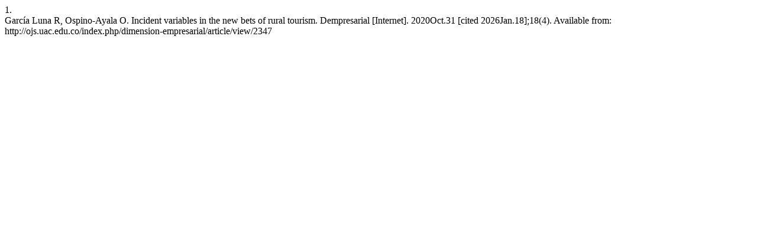

--- FILE ---
content_type: text/html; charset=UTF-8
request_url: http://ojs.uac.edu.co/index.php/dimension-empresarial/citationstylelanguage/get/vancouver?submissionId=2347&publicationId=1992
body_size: 280
content:
<div class="csl-bib-body">
  <div class="csl-entry"><div class="csl-left-margin">1. </div><div class="csl-right-inline">García Luna R, Ospino-Ayala O. Incident variables in the new bets of rural tourism. Dempresarial [Internet]. 2020Oct.31 [cited 2026Jan.18];18(4). Available from: http://ojs.uac.edu.co/index.php/dimension-empresarial/article/view/2347</div></div>
</div>